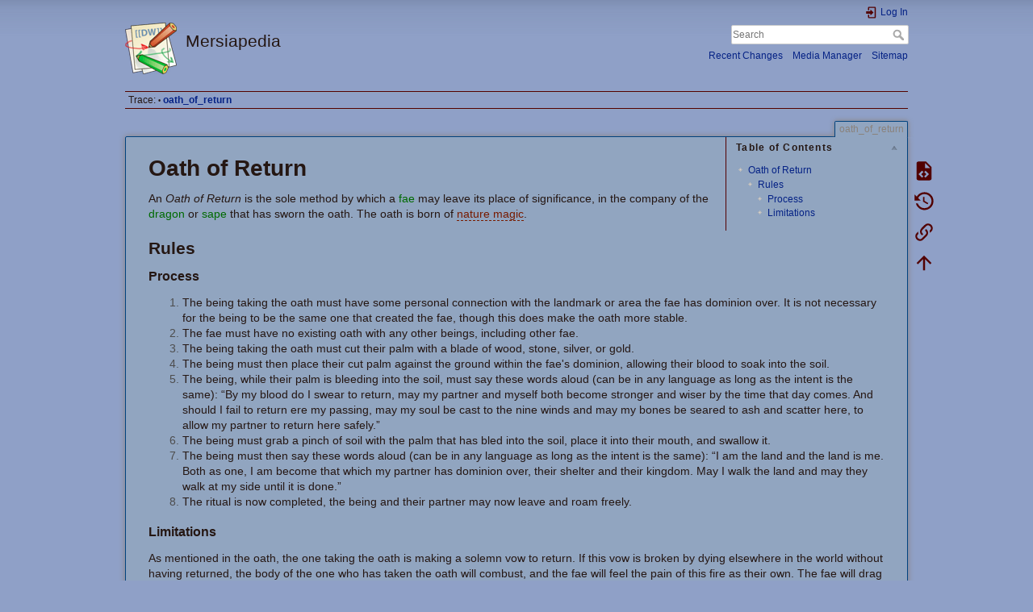

--- FILE ---
content_type: text/html; charset=utf-8
request_url: https://mersiapedia.flaminglog.net/doku.php?id=oath_of_return
body_size: 5600
content:
<!DOCTYPE html>
<html lang="en" dir="ltr" class="no-js">
<head>
    <meta charset="utf-8" />
    <title>oath_of_return [Mersiapedia]</title>
    <script>(function(H){H.className=H.className.replace(/\bno-js\b/,'js')})(document.documentElement)</script>
    <meta name="generator" content="DokuWiki"/>
<meta name="theme-color" content="#008800"/>
<meta name="robots" content="index,follow"/>
<meta name="keywords" content="oath_of_return"/>
<link rel="search" type="application/opensearchdescription+xml" href="/lib/exe/opensearch.php" title="Mersiapedia"/>
<link rel="start" href="/"/>
<link rel="contents" href="/doku.php?id=oath_of_return&amp;do=index" title="Sitemap"/>
<link rel="manifest" href="/lib/exe/manifest.php"/>
<link rel="alternate" type="application/rss+xml" title="Recent Changes" href="/feed.php"/>
<link rel="alternate" type="application/rss+xml" title="Current namespace" href="/feed.php?mode=list&amp;ns="/>
<link rel="alternate" type="text/html" title="Plain HTML" href="/doku.php?do=export_xhtml&amp;id=oath_of_return"/>
<link rel="alternate" type="text/plain" title="Wiki Markup" href="/doku.php?do=export_raw&amp;id=oath_of_return"/>
<link rel="canonical" href="https://mersiapedia.flaminglog.net/doku.php?id=oath_of_return"/>
<link rel="stylesheet" href="/lib/exe/css.php?t=dokuwiki&amp;tseed=d1c7fc09dbcc5259d64c2bd3e745e4e6"/>
<!--[if gte IE 9]><!-->
<script >/*<![CDATA[*/var NS='';var JSINFO = {"id":"oath_of_return","namespace":"","ACT":"show","useHeadingNavigation":0,"useHeadingContent":0};
/*!]]>*/</script>
<script src="/lib/exe/jquery.php?tseed=f0349b609f9b91a485af8fd8ecd4aea4" defer="defer">/*<![CDATA[*/
/*!]]>*/</script>
<script src="/lib/exe/js.php?t=dokuwiki&amp;tseed=d1c7fc09dbcc5259d64c2bd3e745e4e6" defer="defer">/*<![CDATA[*/
/*!]]>*/</script>
<!--<![endif]-->
    <meta name="viewport" content="width=device-width,initial-scale=1" />
    <link rel="shortcut icon" href="/lib/tpl/dokuwiki/images/favicon.ico" />
<link rel="apple-touch-icon" href="/lib/tpl/dokuwiki/images/apple-touch-icon.png" />
    </head>

<body>
    <div id="dokuwiki__site"><div id="dokuwiki__top" class="site dokuwiki mode_show tpl_dokuwiki     ">

        
<!-- ********** HEADER ********** -->
<header id="dokuwiki__header"><div class="pad group">

    
    <div class="headings group">
        <ul class="a11y skip">
            <li><a href="#dokuwiki__content">skip to content</a></li>
        </ul>

        <h1 class="logo"><a href="/doku.php?id=start"  accesskey="h" title="Home [h]"><img src="/lib/tpl/dokuwiki/images/logo.png" width="64" height="64" alt="" /><span>Mersiapedia</span></a></h1>
            </div>

    <div class="tools group">
        <!-- USER TOOLS -->
                    <div id="dokuwiki__usertools">
                <h3 class="a11y">User Tools</h3>
                <ul>
                    <li class="action login"><a href="/doku.php?id=oath_of_return&amp;do=login&amp;sectok=" title="Log In" rel="nofollow"><span>Log In</span><svg xmlns="http://www.w3.org/2000/svg" width="24" height="24" viewBox="0 0 24 24"><path d="M10 17.25V14H3v-4h7V6.75L15.25 12 10 17.25M8 2h9a2 2 0 0 1 2 2v16a2 2 0 0 1-2 2H8a2 2 0 0 1-2-2v-4h2v4h9V4H8v4H6V4a2 2 0 0 1 2-2z"/></svg></a></li>                </ul>
            </div>
        
        <!-- SITE TOOLS -->
        <div id="dokuwiki__sitetools">
            <h3 class="a11y">Site Tools</h3>
            <form action="/doku.php?id=start" method="get" role="search" class="search doku_form" id="dw__search" accept-charset="utf-8"><input type="hidden" name="do" value="search" /><input type="hidden" name="id" value="oath_of_return" /><div class="no"><input name="q" type="text" class="edit" title="[F]" accesskey="f" placeholder="Search" autocomplete="on" id="qsearch__in" value="" /><button value="1" type="submit" title="Search">Search</button><div id="qsearch__out" class="ajax_qsearch JSpopup"></div></div></form>            <div class="mobileTools">
                <form action="/doku.php" method="get" accept-charset="utf-8"><div class="no"><input type="hidden" name="id" value="oath_of_return" /><select name="do" class="edit quickselect" title="Tools"><option value="">Tools</option><optgroup label="Page Tools"><option value="edit">Show pagesource</option><option value="revisions">Old revisions</option><option value="backlink">Backlinks</option></optgroup><optgroup label="Site Tools"><option value="recent">Recent Changes</option><option value="media">Media Manager</option><option value="index">Sitemap</option></optgroup><optgroup label="User Tools"><option value="login">Log In</option></optgroup></select><button type="submit">&gt;</button></div></form>            </div>
            <ul>
                <li class="action recent"><a href="/doku.php?id=oath_of_return&amp;do=recent" title="Recent Changes [r]" rel="nofollow" accesskey="r">Recent Changes</a></li><li class="action media"><a href="/doku.php?id=oath_of_return&amp;do=media&amp;ns=" title="Media Manager" rel="nofollow">Media Manager</a></li><li class="action index"><a href="/doku.php?id=oath_of_return&amp;do=index" title="Sitemap [x]" rel="nofollow" accesskey="x">Sitemap</a></li>            </ul>
        </div>

    </div>

    <!-- BREADCRUMBS -->
            <div class="breadcrumbs">
                                        <div class="trace"><span class="bchead">Trace:</span> <span class="bcsep">•</span> <span class="curid"><bdi><a href="/doku.php?id=oath_of_return"  class="breadcrumbs" title="oath_of_return">oath_of_return</a></bdi></span></div>
                    </div>
    
    <hr class="a11y" />
</div></header><!-- /header -->

        <div class="wrapper group">

            
            <!-- ********** CONTENT ********** -->
            <main id="dokuwiki__content"><div class="pad group">
                
                <div class="pageId"><span>oath_of_return</span></div>

                <div class="page group">
                                                            <!-- wikipage start -->
                    <!-- TOC START -->
<div id="dw__toc" class="dw__toc">
<h3 class="toggle">Table of Contents</h3>
<div>

<ul class="toc">
<li class="level1"><div class="li"><a href="#oath_of_return">Oath of Return</a></div>
<ul class="toc">
<li class="level2"><div class="li"><a href="#rules">Rules</a></div>
<ul class="toc">
<li class="level3"><div class="li"><a href="#process">Process</a></div></li>
<li class="level3"><div class="li"><a href="#limitations">Limitations</a></div></li>
</ul></li>
</ul></li>
</ul>
</div>
</div>
<!-- TOC END -->

<h1 class="sectionedit1" id="oath_of_return">Oath of Return</h1>
<div class="level1">

<p>
An <em>Oath of Return</em> is the sole method by which a <a href="/doku.php?id=fae" class="wikilink1" title="fae" data-wiki-id="fae">fae</a> may leave its place of significance, in the company of the <a href="/doku.php?id=dragon" class="wikilink1" title="dragon" data-wiki-id="dragon">dragon</a> or <a href="/doku.php?id=sape" class="wikilink1" title="sape" data-wiki-id="sape">sape</a> that has sworn the oath. The oath is born of <a href="/doku.php?id=nature_magic" class="wikilink2" title="nature_magic" rel="nofollow" data-wiki-id="nature_magic">nature magic</a>.
</p>

</div>

<h2 class="sectionedit2" id="rules">Rules</h2>
<div class="level2">

</div>

<h3 class="sectionedit3" id="process">Process</h3>
<div class="level3">
<ol>
<li class="level1"><div class="li"> The being taking the oath must have some personal connection with the landmark or area the fae has dominion over. It is not necessary for the being to be the same one that created the fae, though this does make the oath more stable.</div>
</li>
<li class="level1"><div class="li"> The fae must have no existing oath with any other beings, including other fae. </div>
</li>
<li class="level1"><div class="li"> The being taking the oath must cut their palm with a blade of wood, stone, silver, or gold.</div>
</li>
<li class="level1"><div class="li"> The being must then place their cut palm against the ground within the fae&#039;s dominion, allowing their blood to soak into the soil.</div>
</li>
<li class="level1"><div class="li"> The being, while their palm is bleeding into the soil, must say these words aloud (can be in any language as long as the intent is the same): “By my blood do I swear to return, may my partner and myself both become stronger and wiser by the time that day comes. And should I fail to return ere my passing, may my soul be cast to the nine winds and may my bones be seared to ash and scatter here, to allow my partner to return here safely.”</div>
</li>
<li class="level1"><div class="li"> The being must grab a pinch of soil with the palm that has bled into the soil, place it into their mouth, and swallow it.</div>
</li>
<li class="level1"><div class="li"> The being must then say these words aloud (can be in any language as long as the intent is the same): “I am the land and the land is me. Both as one, I am become that which my partner has dominion over, their shelter and their kingdom. May I walk the land and may they walk at my side until it is done.”</div>
</li>
<li class="level1"><div class="li"> The ritual is now completed, the being and their partner may now leave and roam freely.</div>
</li>
</ol>

</div>

<h3 class="sectionedit4" id="limitations">Limitations</h3>
<div class="level3">

<p>
As mentioned in the oath, the one taking the oath is making a solemn vow to return. If this vow is broken by dying elsewhere in the world without having returned, the body of the one who has taken the oath will combust, and the fae will feel the pain of this fire as their own. The fae will drag the ashes of its partner back to its place of dominion, scatter them, and fade away, forgotten.
</p>

<p>
For this reason it is heavily recommended that only a dragon should take an oath of return, as a dragon will not die of old age before returning, and is usually far harder to kill than a sape.
</p>

</div>
                    <!-- wikipage stop -->
                                    </div>

                <div class="docInfo"><bdi>oath_of_return.txt</bdi> · Last modified: 2021/10/10 06:04 by <bdi>bearglyph</bdi></div>

                
                <hr class="a11y" />
            </div></main><!-- /content -->

            <!-- PAGE ACTIONS -->
            <nav id="dokuwiki__pagetools" aria-labelledby="dokuwiki__pagetools__heading">
                <h3 class="a11y" id="dokuwiki__pagetools__heading">Page Tools</h3>
                <div class="tools">
                    <ul>
                        <li class="source"><a href="/doku.php?id=oath_of_return&amp;do=edit" title="Show pagesource [v]" rel="nofollow" accesskey="v"><span>Show pagesource</span><svg xmlns="http://www.w3.org/2000/svg" width="24" height="24" viewBox="0 0 24 24"><path d="M13 9h5.5L13 3.5V9M6 2h8l6 6v12a2 2 0 0 1-2 2H6a2 2 0 0 1-2-2V4c0-1.11.89-2 2-2m.12 13.5l3.74 3.74 1.42-1.41-2.33-2.33 2.33-2.33-1.42-1.41-3.74 3.74m11.16 0l-3.74-3.74-1.42 1.41 2.33 2.33-2.33 2.33 1.42 1.41 3.74-3.74z"/></svg></a></li><li class="revs"><a href="/doku.php?id=oath_of_return&amp;do=revisions" title="Old revisions [o]" rel="nofollow" accesskey="o"><span>Old revisions</span><svg xmlns="http://www.w3.org/2000/svg" width="24" height="24" viewBox="0 0 24 24"><path d="M11 7v5.11l4.71 2.79.79-1.28-4-2.37V7m0-5C8.97 2 5.91 3.92 4.27 6.77L2 4.5V11h6.5L5.75 8.25C6.96 5.73 9.5 4 12.5 4a7.5 7.5 0 0 1 7.5 7.5 7.5 7.5 0 0 1-7.5 7.5c-3.27 0-6.03-2.09-7.06-5h-2.1c1.1 4.03 4.77 7 9.16 7 5.24 0 9.5-4.25 9.5-9.5A9.5 9.5 0 0 0 12.5 2z"/></svg></a></li><li class="backlink"><a href="/doku.php?id=oath_of_return&amp;do=backlink" title="Backlinks" rel="nofollow"><span>Backlinks</span><svg xmlns="http://www.w3.org/2000/svg" width="24" height="24" viewBox="0 0 24 24"><path d="M10.59 13.41c.41.39.41 1.03 0 1.42-.39.39-1.03.39-1.42 0a5.003 5.003 0 0 1 0-7.07l3.54-3.54a5.003 5.003 0 0 1 7.07 0 5.003 5.003 0 0 1 0 7.07l-1.49 1.49c.01-.82-.12-1.64-.4-2.42l.47-.48a2.982 2.982 0 0 0 0-4.24 2.982 2.982 0 0 0-4.24 0l-3.53 3.53a2.982 2.982 0 0 0 0 4.24m2.82-4.24c.39-.39 1.03-.39 1.42 0a5.003 5.003 0 0 1 0 7.07l-3.54 3.54a5.003 5.003 0 0 1-7.07 0 5.003 5.003 0 0 1 0-7.07l1.49-1.49c-.01.82.12 1.64.4 2.43l-.47.47a2.982 2.982 0 0 0 0 4.24 2.982 2.982 0 0 0 4.24 0l3.53-3.53a2.982 2.982 0 0 0 0-4.24.973.973 0 0 1 0-1.42z"/></svg></a></li><li class="top"><a href="#dokuwiki__top" title="Back to top [t]" rel="nofollow" accesskey="t"><span>Back to top</span><svg xmlns="http://www.w3.org/2000/svg" width="24" height="24" viewBox="0 0 24 24"><path d="M13 20h-2V8l-5.5 5.5-1.42-1.42L12 4.16l7.92 7.92-1.42 1.42L13 8v12z"/></svg></a></li>                    </ul>
                </div>
            </nav>
        </div><!-- /wrapper -->

        
<!-- ********** FOOTER ********** -->
<footer id="dokuwiki__footer"><div class="pad">
    <div class="license">Except where otherwise noted, content on this wiki is licensed under the following license: <bdi><a href="https://creativecommons.org/licenses/by-nc-sa/4.0/deed.en" rel="license" class="urlextern">CC Attribution-Noncommercial-Share Alike 4.0 International</a></bdi></div>
    <div class="buttons">
        <a href="https://creativecommons.org/licenses/by-nc-sa/4.0/deed.en" rel="license"><img src="/lib/images/license/button/cc-by-nc-sa.png" alt="CC Attribution-Noncommercial-Share Alike 4.0 International" /></a>        <a href="https://www.dokuwiki.org/donate" title="Donate" ><img
            src="/lib/tpl/dokuwiki/images/button-donate.gif" width="80" height="15" alt="Donate" /></a>
        <a href="https://php.net" title="Powered by PHP" ><img
            src="/lib/tpl/dokuwiki/images/button-php.gif" width="80" height="15" alt="Powered by PHP" /></a>
        <a href="//validator.w3.org/check/referer" title="Valid HTML5" ><img
            src="/lib/tpl/dokuwiki/images/button-html5.png" width="80" height="15" alt="Valid HTML5" /></a>
        <a href="//jigsaw.w3.org/css-validator/check/referer?profile=css3" title="Valid CSS" ><img
            src="/lib/tpl/dokuwiki/images/button-css.png" width="80" height="15" alt="Valid CSS" /></a>
        <a href="https://dokuwiki.org/" title="Driven by DokuWiki" ><img
            src="/lib/tpl/dokuwiki/images/button-dw.png" width="80" height="15"
            alt="Driven by DokuWiki" /></a>
    </div>

    </div></footer><!-- /footer -->
    </div></div><!-- /site -->

    <div class="no"><img src="/lib/exe/taskrunner.php?id=oath_of_return&amp;1768659523" width="2" height="1" alt="" /></div>
    <div id="screen__mode" class="no"></div></body>
</html>
